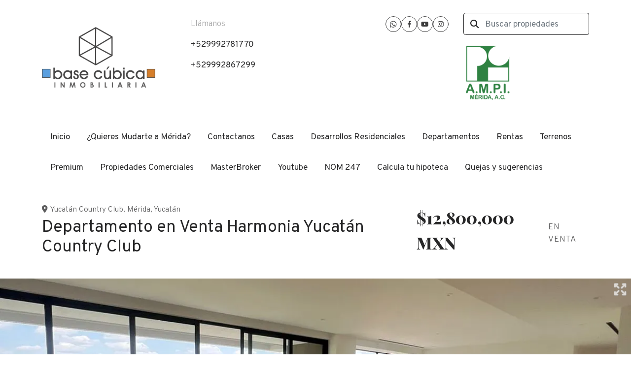

--- FILE ---
content_type: text/html; charset=utf-8
request_url: https://www.basecubica.com/property/departamento-en-venta-harmonia-yucatan-country-club-9cb23b13-4bbb-4cdf-855b-c83ec1fc04f5
body_size: 14207
content:
<!DOCTYPE html>
<html lang="es">
  <head>
  <meta http-equiv="x-ua-compatible" content="IE=edge" />
  <meta http-equiv="Content-Type" content="text/html; charset=utf-8" />
  <meta name="description" content="Departamento en venta Mérida Exclusivos departamentos a la venta, Yucatán Country Club, Harmonia Un nuevo proyecto a la altura de Yucatán Country Club. 78 departamentos que te invitan a vivir con m..."/>
  <meta name="keywords" content=""/>
  <meta name="viewport" content="width=device-width, initial-scale=1, maximum-scale=1, user-scalable=no">
  <title>Departamento en Venta Harmonia Yucatán Country Club</title>
  <meta name="title" content="Departamento en Venta Harmonia Yucatán Country Club"/>
  <meta content="https://www.basecubica.com/property/departamento-en-venta-harmonia-yucatan-country-club-9cb23b13-4bbb-4cdf-855b-c83ec1fc04f5" property="og:url"></meta><meta content="https://www.basecubica.com/property/departamento-en-venta-harmonia-yucatan-country-club-9cb23b13-4bbb-4cdf-855b-c83ec1fc04f5" itemprop="url"></meta><meta content="Departamento en Venta Harmonia Yucatán Country Club" property="og:title"></meta><meta content="Departamento en Venta Harmonia Yucatán Country Club" itemprop="name"></meta><meta content="Departamento en venta Mérida Exclusivos departamentos a la venta, Yucatán Country Club, Harmonia Un nuevo proyecto a la altura de Yucatán Country Club. 78 departamentos que te invitan a vivir con m..." property="og:description"></meta><meta content="Departamento en venta Mérida Exclusivos departamentos a la venta, Yucatán Country Club, Harmonia Un nuevo proyecto a la altura de Yucatán Country Club. 78 departamentos que te invitan a vivir con m..." itemprop="description"></meta><meta content="website" property="og:type"></meta><meta content="summary_large_image" name="twitter:card"></meta><meta content="@easybroker" name="twitter:site"></meta><meta content="@easybroker" name="twitter:creator"></meta><meta content="Departamento en Venta Harmonia Yucatán Country Club" name="twitter:title"></meta><meta content="Departamento en venta Mérida Exclusivos departamentos a la venta, Yucatán Country Club, Harmonia Un nuevo proyecto a la altura de Yucatán Country Club. 78 departamentos que te invitan a vivir con m..." name="twitter:description"></meta><meta content="https://assets.easybroker.com/property_images/3702159/82601376/EB-NF2159.jpeg?height=300&amp;version=1731967446&amp;width=450" itemprop="image" property="og:image"></meta><meta content="450" property="og:image:width"></meta><meta content="300" property="og:image:height"></meta><meta content="https://assets.easybroker.com/property_images/3702159/82601376/EB-NF2159.jpeg?height=300&amp;version=1731967446&amp;width=450" name="twitter:image"></meta>
<link rel="stylesheet" href="https://cdn.easybroker.com/assets/agent_websites-281d21d03f3be9dbdb7fba5c365bb4662225be459cd7bffae0d9f5f264e3ca0b.css" />
<script src="https://cdn.easybroker.com/assets/legacy/agent_websites-de0c2235e2e558ed95d49c503cb6f3f74808cc08ca365b0f9868d098e18d0d03.js"></script>


  <script async src="https://www.googletagmanager.com/gtag/js?id=UA-134165529-1"></script>
  <script>
    window.dataLayer = window.dataLayer || [];
    function gtag(){dataLayer.push(arguments);}
    gtag('js', new Date());
    gtag('config', "UA-134165529-1");
  </script>

  <!-- Facebook Pixel Code -->
  <script>
    !function(f,b,e,v,n,t,s) {
      if(f.fbq)return;n=f.fbq=function(){n.callMethod?
          n.callMethod.apply(n,arguments):n.queue.push(arguments)};
      if(!f._fbq)f._fbq=n;n.push=n;n.loaded=!0;n.version='2.0';
      n.queue=[];t=b.createElement(e);t.async=!0;
      t.src=v;s=b.getElementsByTagName(e)[0];
      s.parentNode.insertBefore(t,s)}(window, document,'script',
        'https://connect.facebook.net/en_US/fbevents.js');
        fbq('init', '277133373316170');
        fbq('track', 'PageView');
  </script>
  <noscript>
    <img height="1"
         width="1"
         style="display:none"
         src="https://www.facebook.com/tr?id=277133373316170&ev=PageView&noscript=1"/>
  </noscript>
  <!-- End Facebook Pixel Code -->

  <script>
    (g=>{var h,a,k,p="The Google Maps JavaScript API",c="google",l="importLibrary",q="__ib__",m=document,b=window;b=b[c]||(b[c]={});var d=b.maps||(b.maps={}),r=new Set,e=new URLSearchParams,u=()=>h||(h=new Promise(async(f,n)=>{await (a=m.createElement("script"));e.set("libraries",[...r]+"");for(k in g)e.set(k.replace(/[A-Z]/g,t=>"_"+t[0].toLowerCase()),g[k]);e.set("callback",c+".maps."+q);a.src=`https://maps.${c}apis.com/maps/api/js?`+e;d[q]=f;a.onerror=()=>h=n(Error(p+" could not load."));a.nonce=m.querySelector("script[nonce]")?.nonce||"";m.head.append(a)}));d[l]?console.warn(p+" only loads once. Ignoring:",g):d[l]=(f,...n)=>r.add(f)&&u().then(()=>d[l](f,...n))})
    ({
      key: "",
      v: "weekly",
      language: "es"
    });
  </script>

  <link rel="stylesheet" href="https://stackpath.bootstrapcdn.com/bootstrap/4.2.1/css/bootstrap.min.css" integrity="sha384-GJzZqFGwb1QTTN6wy59ffF1BuGJpLSa9DkKMp0DgiMDm4iYMj70gZWKYbI706tWS" crossorigin="anonymous">
  <link rel="stylesheet" href="https://cdn.easybroker.com/themes/shared/css/map.css?version=1763493818" />
  <link rel="stylesheet" href="https://cdn.easybroker.com/themes/shared/css/filters.css?version=1763493818" />
  <link rel="stylesheet" href="https://cdn.easybroker.com/themes/praga/stylesheets/style.css?version=1763493818" />
  <link rel="stylesheet" href="https://cdn.easybroker.com/themes/praga/stylesheets/styles-palette-1.css?version=1763493818" />
  <link rel="stylesheet" href="https://cdn.easybroker.com/themes/praga/stylesheets/responsive.css?version=1763493818" />
  <link rel="stylesheet" href="https://cdn.easybroker.com/themes/praga/stylesheets/custom-select.css?version=1763493818" />
  <link rel="stylesheet" href="https://cdn.easybroker.com/themes/shared/fontawesome/css/all.min.css?version=1763493818" />
  <link rel="stylesheet" href="https://cdn.easybroker.com/themes/shared/fontawesome/css/brands.min.css?version=1763493818" />
    <!-- Google Tag Manager -->
<script>(function(w,d,s,l,i){w[l]=w[l]||[];w[l].push({'gtm.start':
new Date().getTime(),event:'gtm.js'});var f=d.getElementsByTagName(s)[0],
j=d.createElement(s),dl=l!='dataLayer'?'&l='+l:'';j.async=true;j.src=
'https://www.googletagmanager.com/gtm.js?id='+i+dl;f.parentNode.insertBefore(j,f);
})(window,document,'script','dataLayer','GTM-WLVC3Z8');</script>
<!-- End Google Tag Manager -->
<link rel="shortcut icon" href="/favicon.ico" type="image/x-icon">
<link rel="icon" href="https://s3.amazonaws.com/assets.moveglobally.com/organization_files/18130/favicon.ico">






  <script src="https://cdn.easybroker.com/themes/praga/javascripts/scripts.js?version=1763493818"></script>
  <script src="https://cdnjs.cloudflare.com/ajax/libs/popper.js/1.14.6/umd/popper.min.js" integrity="sha384-wHAiFfRlMFy6i5SRaxvfOCifBUQy1xHdJ/yoi7FRNXMRBu5WHdZYu1hA6ZOblgut" crossorigin="anonymous"></script>
  <script src="https://stackpath.bootstrapcdn.com/bootstrap/4.2.1/js/bootstrap.min.js" integrity="sha384-B0UglyR+jN6CkvvICOB2joaf5I4l3gm9GU6Hc1og6Ls7i6U/mkkaduKaBhlAXv9k" crossorigin="anonymous"></script>
</head>

  <body id="property" class="big-head">
      <!-- Google Tag Manager (noscript) -->
<noscript><iframe src="https://www.googletagmanager.com/ns.html?id=GTM-WLVC3Z8"
height="0" width="0" style="display:none;visibility:hidden"></iframe></noscript>
<!-- End Google Tag Manager (noscript) -->

    <div class="header">
  <div class="container">
    <div class="top-head row d-none d-lg-flex py-4">
      <div class="col-lg-3 d-flex align-items-center">
        <div class="logo">
          <div class='user-content'><p><img src="https://assets.easybroker.com/organization_files/18130/2__2_.png"></p></div>
        </div>
      </div>
      <div class="col-lg-3">
        <div class="phone pl-lg-3">
          <div class='user-content'><p class="uppercase text-l-secondary mb-2 font-weight-light">Llámanos</p><p>
</p><p class="unmargin-bottom">+529992781770</p><p class="unmargin-bottom">+529992867299</p></div>
        </div>
      </div>
      <div class="col-lg-3">
        <ul class="social-links list-inline">
  <li class="list-inline-item"><a class="whatsapp" target="_blank" href="https://wa.me/5219992781770"></a></li>
  <li class="list-inline-item"><a class="facebook" target="_blank" href="https://www.facebook.com/basecubica/"></a></li>
  
  
  <li class="list-inline-item"><a class="youtube" target="_blank" href="https://www.youtube.com/channel/UCtPBnLypSm13-HTASUpzHwg"></a></li>
  <li class="list-inline-item"><a class="instagram" target="_blank" href="https://instagram.com/grupobasecubica"></a></li>
  
  
</ul>

      </div>
      <div class="col-lg-3">
        <div class="search-input"><div id="code_search_form">
  <form class="header-search" action="/search_text" accept-charset="UTF-8" method="get">
    <button type="submit" class="btn"><i class="fa fa-search"></i></button>
    <input autocomplete="off" placeholder="Buscar propiedades" id="menu_search_code" class="form-control" type="text" name="search[text]" />
  </form>
</div>
</div>
        <div id="website_translator" data-languages="de,en,es,fr,it,pt,ru,el,zh-CN" data-site-language="es">
  <div id="translation_container" class="hidden d-none"></div>
</div>
        <div class='user-content'><p><img src="https://s3.amazonaws.com/assets.moveglobally.com/organization_files/18130/logo-250x300.png" width="100" height="120" alt="logo-250x300.png" title="logo-250x300.png" /></p></div>
      </div>
    </div>

    <nav id="main_menu" class="navbar navbar-expand-lg navbar-light p-0">
      <div class="navbar-header">
        <div class="navbar-brand d-lg-none">
          <div class='user-content'><p><img src="https://assets.easybroker.com/organization_files/18130/2__2_.png"></p></div>
        </div>
        <button class="navbar-toggler" type="button" data-toggle="collapse" data-target="#navbarSupportedContent" aria-controls="navbarSupportedContent" aria-expanded="false" aria-label="Toggle navigation">
          <i class="fa fa-bars"></i>
        </button>
      </div>
      <div class="collapse navbar-collapse" id="navbarSupportedContent">
        <ul class="navbar-nav mr-auto">
    <li class="nav-item dropdown">
      <a class="nav-link" href="/">
        Inicio
        <span class="caret hidden"></span>
</a>        <ul class="dropdown-menu" role="menu">
            <li class="">
              <a href="/somosbasecubica">¿Quiénes somos?</a>
            </li>
            <li class="">
              <a href="/asesores-basecubica">Asesores</a>
            </li>
        </ul>
    </li>
    <li class="nav-item dropdown">
      <a class="nav-link" href="/viveen-merida">
        ¿Quieres Mudarte a Mérida?
        <span class="caret hidden"></span>
</a>        <ul class="dropdown-menu" role="menu">
            <li class="">
              <a href="/vive-en-merida">¿Cuales son las mejores zonas para vivir en Mérida?</a>
            </li>
            <li class="">
              <a href="/hospitalesenmerida">¿Cuales son los mejores hospitales en Mérida?</a>
            </li>
            <li class="">
              <a href="/climaenmeridayucatan">¿Cómo es el clima en Mérida?</a>
            </li>
            <li class="">
              <a href="/viveseguroenmerida">¿Es seguro vivir en Mérida?</a>
            </li>
            <li class="">
              <a href="/costodevidaenmerida">¿Cuál es el costo de vida en Mérida?</a>
            </li>
            <li class="">
              <a href="/meridatransporte">¿Cómo es el transporte en Mérida?</a>
            </li>
        </ul>
    </li>
    <li class="nav-item ">
      <a class="nav-link" href="/nueva-página4">
        Contactanos
        <span class="caret hidden"></span>
</a>    </li>
    <li class="nav-item dropdown">
      <a class="nav-link" href="/Casas">
        Casas
        <span class="caret hidden"></span>
</a>        <ul class="dropdown-menu" role="menu">
            <li class="">
              <a href="/casa299">Casas de 2 a 2.99 MDP</a>
            </li>
            <li class="">
              <a href="/casa-3a499">casas de 3 a 4.99 MDP</a>
            </li>
            <li class="">
              <a href="/casas5">Casas mayores a 5 MDP</a>
            </li>
            <li class="">
              <a href="/centro">Centro</a>
            </li>
            <li class="">
              <a href="/beachhomes">Beach Homes</a>
            </li>
            <li class="">
              <a href="/unaplanta">Casas una planta</a>
            </li>
            <li class="">
              <a href="/townhouse">TownHouse</a>
            </li>
            <li class="">
              <a href="/Yucatancountryclub">Yucatan Country Club</a>
            </li>
            <li class="">
              <a href="/adaratemozon">Adara Temozon</a>
            </li>
            <li class="">
              <a href="/santaloreto1">Santa Loreto</a>
            </li>
        </ul>
    </li>
    <li class="nav-item dropdown">
      <a class="nav-link" href="/desarrollos-residenciales">
        Desarrollos Residenciales
        <span class="caret hidden"></span>
</a>        <ul class="dropdown-menu" role="menu">
            <li class="">
              <a href="/country">Yucatan Country Club</a>
            </li>
            <li class="">
              <a href="/ADARA">Adara</a>
            </li>
            <li class="">
              <a href="/santaloreto">Santa Loreto</a>
            </li>
            <li class="">
              <a href="/Nukuul-Terena">Nukuul (Terena)</a>
            </li>
            <li class="">
              <a href="/Murum-corteza">Murum Corteza</a>
            </li>
            <li class="">
              <a href="/Maimara">Maimara</a>
            </li>
            <li class="">
              <a href="/departamentos-temozon-norte-merida">Departamentos en Temozón Norte</a>
            </li>
        </ul>
    </li>
    <li class="nav-item ">
      <a class="nav-link" href="/Departamentos">
        Departamentos
        <span class="caret hidden"></span>
</a>    </li>
    <li class="nav-item ">
      <a class="nav-link" href="/renta">
        Rentas
        <span class="caret hidden"></span>
</a>    </li>
    <li class="nav-item ">
      <a class="nav-link" href="/terrenos">
        Terrenos
        <span class="caret hidden"></span>
</a>    </li>
    <li class="nav-item ">
      <a class="nav-link" href="/premium">
        Premium
        <span class="caret hidden"></span>
</a>    </li>
    <li class="nav-item ">
      <a class="nav-link" href="/comerciales">
        Propiedades Comerciales
        <span class="caret hidden"></span>
</a>    </li>
    <li class="nav-item ">
      <a class="nav-link" href="/MasterBroker">
        MasterBroker
        <span class="caret hidden"></span>
</a>    </li>
    <li class="nav-item ">
      <a class="nav-link" href="http://youtube.com/basecubica">
        Youtube
        <span class="caret hidden"></span>
</a>    </li>
    <li class="nav-item dropdown">
      <a class="nav-link" href="/nueva-página6">
        NOM 247
        <span class="caret hidden"></span>
</a>        <ul class="dropdown-menu" role="menu">
            <li class="">
              <a href="/carta-de-derechos">Carta Derechos Consumidor NOM-247</a>
            </li>
            <li class="">
              <a href="/aviso-privacidad">Aviso de privacidad</a>
            </li>
        </ul>
    </li>
    <li class="nav-item ">
      <a class="nav-link" href="https://socasesores.com/precalificacion/SGH43/Base-Cubica">
        Calcula tu hipoteca
        <span class="caret hidden"></span>
</a>    </li>
    <li class="nav-item ">
      <a class="nav-link" href="/nueva-página3">
        Quejas y sugerencias
        <span class="caret hidden"></span>
</a>    </li>
</ul>
<form class="d-lg-none code-search-form form-inline" action="/search_text" accept-charset="UTF-8" method="get">
  <div class="input-group">
    <input size="15" autocomplete="off" placeholder="Buscar propiedades" id="menu_search_code" class="form-control" type="text" name="search[text]" />
    <span class="input-group-btn">
      <input type="submit" name="commit" value="Ir" class="btn btn-primary" />
    </span>
  </div>
</form>
      </div>
    </nav>

    <div class="phone-mobile d-lg-none">
      <div class='user-content'><p class="uppercase text-l-secondary mb-2 font-weight-light">Llámanos</p><p>
</p><p class="unmargin-bottom">+529992781770</p><p class="unmargin-bottom">+529992867299</p></div>
      <ul class="social-links list-inline">
  <li class="list-inline-item"><a class="whatsapp" target="_blank" href="https://wa.me/5219992781770"></a></li>
  <li class="list-inline-item"><a class="facebook" target="_blank" href="https://www.facebook.com/basecubica/"></a></li>
  
  
  <li class="list-inline-item"><a class="youtube" target="_blank" href="https://www.youtube.com/channel/UCtPBnLypSm13-HTASUpzHwg"></a></li>
  <li class="list-inline-item"><a class="instagram" target="_blank" href="https://instagram.com/grupobasecubica"></a></li>
  
  
</ul>

    </div>

  </div>
</div>

    <div class="section-head bg-primary">
  <div class="container">
    <div class="name row">
      <div class="col-lg-8 d-flex flex-column">
        <h1 class="title">
    
    Departamento en Venta Harmonia Yucatán Country Club
</h1>

<h2 class="location">
    <a href="/properties/mexico/yucatan/merida?ln=86011">Yucatán Country Club</a>, <a href="/properties/mexico/yucatan/merida">Mérida</a>, <a href="/properties/mexico/yucatan">Yucatán</a></h2>

      </div>
      <div class="col-lg-4">
        <div id="prices">
  

    <ul>
          <li class="price-type">
              <span class="listing-type-price">
                $12,800,000 MXN
              </span>
            <small class="listing-type">En Venta</small>
          </li>
    </ul>
</div>

      </div>
    </div>
  </div>
</div>
<div class="bg-dark">
  
  <div id="gallery">
      <div class="royal-image-slideshow royalSlider rsUni">
      <img class="rsImg" alt="1 de 29" data-rsbigimg="https://assets.easybroker.com/property_images/3702159/82601376/EB-NF2159.jpeg?version=1731967446" data-rsTmb="https://assets.easybroker.com/property_images/3702159/82601376/EB-NF2159.jpeg?height=300&amp;version=1731967446&amp;width=450" data-load-rasterized-image="true" src="https://assets.easybroker.com/property_images/3702159/82601376/EB-NF2159.jpeg?version=1731967446" />
      <img class="rsImg" alt="2 de 29" data-rsbigimg="https://assets.easybroker.com/property_images/3702159/82601379/EB-NF2159.jpeg?version=1731967446" data-rsTmb="https://assets.easybroker.com/property_images/3702159/82601379/EB-NF2159.jpeg?height=300&amp;version=1731967446&amp;width=450" data-load-rasterized-image="true" src="https://assets.easybroker.com/property_images/3702159/82601379/EB-NF2159.jpeg?version=1731967446" />
      <img class="rsImg" alt="3 de 29" data-rsbigimg="https://assets.easybroker.com/property_images/3702159/82601364/EB-NF2159.jpeg?version=1731967446" data-rsTmb="https://assets.easybroker.com/property_images/3702159/82601364/EB-NF2159.jpeg?height=300&amp;version=1731967446&amp;width=450" data-load-rasterized-image="true" src="https://assets.easybroker.com/property_images/3702159/82601364/EB-NF2159.jpeg?version=1731967446" />
      <img class="rsImg" alt="4 de 29" data-rsbigimg="https://assets.easybroker.com/property_images/3702159/82601369/EB-NF2159.jpeg?version=1731967446" data-rsTmb="https://assets.easybroker.com/property_images/3702159/82601369/EB-NF2159.jpeg?height=300&amp;version=1731967446&amp;width=450" data-load-rasterized-image="true" src="https://assets.easybroker.com/property_images/3702159/82601369/EB-NF2159.jpeg?version=1731967446" />
      <img class="rsImg" alt="5 de 29" data-rsbigimg="https://assets.easybroker.com/property_images/3702159/60892836/EB-NF2159.jpg?version=1731967446" data-rsTmb="https://assets.easybroker.com/property_images/3702159/60892836/EB-NF2159.jpg?height=300&amp;version=1731967446&amp;width=450" data-load-rasterized-image="true" src="https://assets.easybroker.com/property_images/3702159/60892836/EB-NF2159.jpg?version=1731967446" />
      <img class="rsImg" alt="6 de 29" data-rsbigimg="https://assets.easybroker.com/property_images/3702159/82601377/EB-NF2159.jpeg?version=1731967446" data-rsTmb="https://assets.easybroker.com/property_images/3702159/82601377/EB-NF2159.jpeg?height=300&amp;version=1731967446&amp;width=450" data-load-rasterized-image="true" src="https://assets.easybroker.com/property_images/3702159/82601377/EB-NF2159.jpeg?version=1731967446" />
      <img class="rsImg" alt="7 de 29" data-rsbigimg="https://assets.easybroker.com/property_images/3702159/82601373/EB-NF2159.jpeg?version=1731967446" data-rsTmb="https://assets.easybroker.com/property_images/3702159/82601373/EB-NF2159.jpeg?height=300&amp;version=1731967446&amp;width=450" data-load-rasterized-image="true" src="https://assets.easybroker.com/property_images/3702159/82601373/EB-NF2159.jpeg?version=1731967446" />
      <img class="rsImg" alt="8 de 29" data-rsbigimg="https://assets.easybroker.com/property_images/3702159/82601366/EB-NF2159.jpeg?version=1731967446" data-rsTmb="https://assets.easybroker.com/property_images/3702159/82601366/EB-NF2159.jpeg?height=300&amp;version=1731967446&amp;width=450" data-load-rasterized-image="true" src="https://assets.easybroker.com/property_images/3702159/82601366/EB-NF2159.jpeg?version=1731967446" />
      <img class="rsImg" alt="9 de 29" data-rsbigimg="https://assets.easybroker.com/property_images/3702159/82601374/EB-NF2159.jpeg?version=1731967446" data-rsTmb="https://assets.easybroker.com/property_images/3702159/82601374/EB-NF2159.jpeg?height=300&amp;version=1731967446&amp;width=450" data-load-rasterized-image="true" src="https://assets.easybroker.com/property_images/3702159/82601374/EB-NF2159.jpeg?version=1731967446" />
      <img class="rsImg" alt="10 de 29" data-rsbigimg="https://assets.easybroker.com/property_images/3702159/82601371/EB-NF2159.jpeg?version=1731967446" data-rsTmb="https://assets.easybroker.com/property_images/3702159/82601371/EB-NF2159.jpeg?height=300&amp;version=1731967446&amp;width=450" data-load-rasterized-image="true" src="https://assets.easybroker.com/property_images/3702159/82601371/EB-NF2159.jpeg?version=1731967446" />
      <img class="rsImg" alt="11 de 29" data-rsbigimg="https://assets.easybroker.com/property_images/3702159/82601375/EB-NF2159.jpeg?version=1731967446" data-rsTmb="https://assets.easybroker.com/property_images/3702159/82601375/EB-NF2159.jpeg?height=300&amp;version=1731967446&amp;width=450" data-load-rasterized-image="true" src="https://assets.easybroker.com/property_images/3702159/82601375/EB-NF2159.jpeg?version=1731967446" />
      <img class="rsImg" alt="12 de 29" data-rsbigimg="https://assets.easybroker.com/property_images/3702159/82601367/EB-NF2159.jpeg?version=1731967446" data-rsTmb="https://assets.easybroker.com/property_images/3702159/82601367/EB-NF2159.jpeg?height=300&amp;version=1731967446&amp;width=450" data-load-rasterized-image="true" src="https://assets.easybroker.com/property_images/3702159/82601367/EB-NF2159.jpeg?version=1731967446" />
      <img class="rsImg" alt="13 de 29" data-rsbigimg="https://assets.easybroker.com/property_images/3702159/82601372/EB-NF2159.jpeg?version=1731967446" data-rsTmb="https://assets.easybroker.com/property_images/3702159/82601372/EB-NF2159.jpeg?height=300&amp;version=1731967446&amp;width=450" data-load-rasterized-image="true" src="https://assets.easybroker.com/property_images/3702159/82601372/EB-NF2159.jpeg?version=1731967446" />
      <img class="rsImg" alt="14 de 29" data-rsbigimg="https://assets.easybroker.com/property_images/3702159/82601552/EB-NF2159.jpeg?version=1731967446" data-rsTmb="https://assets.easybroker.com/property_images/3702159/82601552/EB-NF2159.jpeg?height=300&amp;version=1731967446&amp;width=450" data-load-rasterized-image="true" src="https://assets.easybroker.com/property_images/3702159/82601552/EB-NF2159.jpeg?version=1731967446" />
      <img class="rsImg" alt="15 de 29" data-rsbigimg="https://assets.easybroker.com/property_images/3702159/82601365/EB-NF2159.jpeg?version=1731967446" data-rsTmb="https://assets.easybroker.com/property_images/3702159/82601365/EB-NF2159.jpeg?height=300&amp;version=1731967446&amp;width=450" data-load-rasterized-image="true" src="https://assets.easybroker.com/property_images/3702159/82601365/EB-NF2159.jpeg?version=1731967446" />
      <img class="rsImg" alt="16 de 29" data-rsbigimg="https://assets.easybroker.com/property_images/3702159/60892834/EB-NF2159.jpg?version=1731967446" data-rsTmb="https://assets.easybroker.com/property_images/3702159/60892834/EB-NF2159.jpg?height=300&amp;version=1731967446&amp;width=450" data-load-rasterized-image="true" src="https://assets.easybroker.com/property_images/3702159/60892834/EB-NF2159.jpg?version=1731967446" />
      <img class="rsImg" alt="17 de 29" data-rsbigimg="https://assets.easybroker.com/property_images/3702159/60892835/EB-NF2159.jpg?version=1731967446" data-rsTmb="https://assets.easybroker.com/property_images/3702159/60892835/EB-NF2159.jpg?height=300&amp;version=1731967446&amp;width=450" data-load-rasterized-image="true" src="https://assets.easybroker.com/property_images/3702159/60892835/EB-NF2159.jpg?version=1731967446" />
      <img class="rsImg" alt="18 de 29" data-rsbigimg="https://assets.easybroker.com/property_images/3702159/60892837/EB-NF2159.jpg?version=1731967446" data-rsTmb="https://assets.easybroker.com/property_images/3702159/60892837/EB-NF2159.jpg?height=300&amp;version=1731967446&amp;width=450" data-load-rasterized-image="true" src="https://assets.easybroker.com/property_images/3702159/60892837/EB-NF2159.jpg?version=1731967446" />
      <img class="rsImg" alt="19 de 29" data-rsbigimg="https://assets.easybroker.com/property_images/3702159/82601368/EB-NF2159.jpeg?version=1731967446" data-rsTmb="https://assets.easybroker.com/property_images/3702159/82601368/EB-NF2159.jpeg?height=300&amp;version=1731967446&amp;width=450" data-load-rasterized-image="true" src="https://assets.easybroker.com/property_images/3702159/82601368/EB-NF2159.jpeg?version=1731967446" />
      <img class="rsImg" alt="20 de 29" data-rsbigimg="https://assets.easybroker.com/property_images/3702159/62480078/EB-NF2159.jpg?version=1731967446" data-rsTmb="https://assets.easybroker.com/property_images/3702159/62480078/EB-NF2159.jpg?height=300&amp;version=1731967446&amp;width=450" data-load-rasterized-image="true" src="https://assets.easybroker.com/property_images/3702159/62480078/EB-NF2159.jpg?version=1731967446" />
      <img class="rsImg" alt="21 de 29" data-rsbigimg="https://assets.easybroker.com/property_images/3702159/82601378/EB-NF2159.jpeg?version=1731967446" data-rsTmb="https://assets.easybroker.com/property_images/3702159/82601378/EB-NF2159.jpeg?height=300&amp;version=1731967446&amp;width=450" data-load-rasterized-image="true" src="https://assets.easybroker.com/property_images/3702159/82601378/EB-NF2159.jpeg?version=1731967446" />
      <img class="rsImg" alt="22 de 29" data-rsbigimg="https://assets.easybroker.com/property_images/3702159/82601370/EB-NF2159.jpeg?version=1731967446" data-rsTmb="https://assets.easybroker.com/property_images/3702159/82601370/EB-NF2159.jpeg?height=300&amp;version=1731967446&amp;width=450" data-load-rasterized-image="true" src="https://assets.easybroker.com/property_images/3702159/82601370/EB-NF2159.jpeg?version=1731967446" />
      <img class="rsImg" alt="23 de 29" data-rsbigimg="https://assets.easybroker.com/property_images/3702159/62480079/EB-NF2159.jpg?version=1731967446" data-rsTmb="https://assets.easybroker.com/property_images/3702159/62480079/EB-NF2159.jpg?height=300&amp;version=1731967446&amp;width=450" data-load-rasterized-image="true" src="https://assets.easybroker.com/property_images/3702159/62480079/EB-NF2159.jpg?version=1731967446" />
      <img class="rsImg" alt="24 de 29" data-rsbigimg="https://assets.easybroker.com/property_images/3702159/62480080/EB-NF2159.jpg?version=1731967446" data-rsTmb="https://assets.easybroker.com/property_images/3702159/62480080/EB-NF2159.jpg?height=300&amp;version=1731967446&amp;width=450" data-load-rasterized-image="true" src="https://assets.easybroker.com/property_images/3702159/62480080/EB-NF2159.jpg?version=1731967446" />
      <img class="rsImg" alt="25 de 29" data-rsbigimg="https://assets.easybroker.com/property_images/3702159/62480094/EB-NF2159.jpg?version=1731967446" data-rsTmb="https://assets.easybroker.com/property_images/3702159/62480094/EB-NF2159.jpg?height=300&amp;version=1731967446&amp;width=450" data-load-rasterized-image="true" src="https://assets.easybroker.com/property_images/3702159/62480094/EB-NF2159.jpg?version=1731967446" />
      <img class="rsImg" alt="26 de 29" data-rsbigimg="https://assets.easybroker.com/property_images/3702159/62480090/EB-NF2159.jpg?version=1731967446" data-rsTmb="https://assets.easybroker.com/property_images/3702159/62480090/EB-NF2159.jpg?height=300&amp;version=1731967446&amp;width=450" data-load-rasterized-image="true" src="https://assets.easybroker.com/property_images/3702159/62480090/EB-NF2159.jpg?version=1731967446" />
      <img class="rsImg" alt="27 de 29" data-rsbigimg="https://assets.easybroker.com/property_images/3702159/62480095/EB-NF2159.jpg?version=1731967446" data-rsTmb="https://assets.easybroker.com/property_images/3702159/62480095/EB-NF2159.jpg?height=300&amp;version=1731967446&amp;width=450" data-load-rasterized-image="true" src="https://assets.easybroker.com/property_images/3702159/62480095/EB-NF2159.jpg?version=1731967446" />
      <img class="rsImg" alt="28 de 29" data-rsbigimg="https://assets.easybroker.com/property_images/3702159/62480096/EB-NF2159.jpg?version=1731967446" data-rsTmb="https://assets.easybroker.com/property_images/3702159/62480096/EB-NF2159.jpg?height=300&amp;version=1731967446&amp;width=450" data-load-rasterized-image="true" src="https://assets.easybroker.com/property_images/3702159/62480096/EB-NF2159.jpg?version=1731967446" />
      <img class="rsImg" alt="29 de 29" data-rsbigimg="https://assets.easybroker.com/property_images/3702159/60499038/EB-NF2159.jpg?version=1731967446" data-rsTmb="https://assets.easybroker.com/property_images/3702159/60499038/EB-NF2159.jpg?height=300&amp;version=1731967446&amp;width=450" data-load-rasterized-image="true" src="https://assets.easybroker.com/property_images/3702159/60499038/EB-NF2159.jpg?version=1731967446" />
  </div>

  </div>

</div>
<div class="bg-dark text-light mb-3">
  <div class="container">
    <div class="row">
      <div class="col-lg-8">
        
  <div id="main_features">
    <ul>
          <li class="d-none d-lg-block">
            <span>$12,800,000 MXN</span>
            <small>
              En Venta
            </small>
          </li>
        <li>
          <span>3</span>
          <small>
            Recámaras
          </small>
        </li>
        <li>
          <span>4</span>
          <small>
            Baños
          </small>
        </li>
        <li>
          <span>1</span>
          <small>
            Medios baños
          </small>
        </li>
        <li>
          <span>224.39 m²</span>
          <small>
            de construcción
          </small>
        </li>
        <li>
          <span>2</span>
          <small>
            Estacionamientos
          </small>
        </li>
    </ul>
  </div>

      </div>
    </div>
  </div>
</div>
<div class="container">
  <div class="row">
    <div class="col-lg-8 property-description">
      <a href="#" class="hide btn btn-partners btn-primary btn-default btn-block btn-lg" target="_blank"><img style="margin-right: 10px;" src="/themes/praga/images/btn-partner-img.png" />Ver Tour Virtual</a>
      <div id="summary" class="summary-section">
  <div class="summary-title">
    <h4>Detalles</h4>
  </div>
  <ul>
    <li><span>Tipo:</span> <strong>Departamento</strong></li><li><span>ID:</span> <strong>EB-NF2159</strong></li>  <li><span>Clave interna:</span> <strong>DI-FG-DV-HAR201</strong></li><li><span>Antigüedad:</span> <strong>A estrenar</strong></li><li><span>Recámaras:</span> <strong>3 recámaras</strong></li><li><span>Baños:</span> <strong>4</strong></li><li><span>Medios baños:</span> <strong>1</strong></li><li><span>Piso:</span> <strong>2</strong></li>  <li class="agent"><span>Asesor:</span> <strong>Francisco González</strong></li>
  </ul>
</div>

      
<div id="description" class="summary-section" data-visibility-scope>
  <div class="summary-title">
    <h4>Descripción</h4>
    
  </div>
  <div class="info">
    Departamento en venta Mérida <br/><br/>Exclusivos departamentos a la venta, Yucatán Country Club, Harmonia <br/><br/>Un nuevo proyecto a la altura de Yucatán Country Club.<br/><br/>78 departamentos que te invitan a vivir con matices de elegancia y sofisticación, en un entorno de seguridad, bajo un paisajismo que te robará el aliento. Enclavado en el Yucatán Country Club, Harmonia Apartments complementa esta imponente comunidad planeada y se convierte en el lugar mas exclusivo de este desarrollo ganador de múltiples premios.<br/><br/>Un conjunto residencial para un estilo de vida selecto. Compuesto por cinco torres de ocho pisos, el departamento se encuentra en el 2 piso, es un departamento de 224.67 m2, cuenta con tres recámaras y una extensa lista de amenidades, para que disfrutes de la vida que siempre soñaste.<br/><br/>Características:<br/>- Recámara principal con baño completo y clóset vestidor<br/>- Recámara 2 y 3 con clóset vestidor y baño completo<br/>- Family Room<br/>- Medio baño<br/>- Estancia<br/>- Comedor<br/>- Cocina<br/>- Cuarto de lavado<br/>- Cuarto de servicio con baño completo<br/>- Terraza <br/><br/>Dimensiones / Dimensions<br/>Área Interior / Interior area: 202.57 m2<br/>Área Terraza / Terrace area: 17.38 m2<br/>Área Bodega / Storage: 4.44 m2<br/>TOTAL: 224.39 m<br/><br/>Casa Club con:<br/>Gimnasio equipado<br/>Baños / vestidores con vapor y sauna<br/>Salón de eventos<br/>Cancha de pádel<br/>Business center<br/>Ludoteca<br/>Salón de juegos<br/>Amenidades:<br/><br/>Pórtico de acceso controlado 24/7<br/>Estacionamiento y circuito vehicular en semisótano<br/>Gran jardín central con lago<br/>Área de juegos infantiles<br/>Andadores<br/>Zona de asadores<br/><br/><br/>_________________________________________________________________________<br/>*Disponibilidad y precio sujetos a cambio sin previo aviso. Actualización mensual favor de comprobar con su asesor.<br/>**Las ilustraciones deberán ser considerados como una guía o representación gráfica cercana al producto final, el cual podría tener ajustes o modificaciones. Los muebles, elementos decorativos, luminarias y demás accesorios y/o equipamiento no están incluidos en el precio de venta y entrega de la propiedad a menos que se estipule por escrito lo contrario. Consulte con su asesor cual es el equipamiento y/o accesorios a entregar.<br/>***El precio de la publicación no incluye gastos notariales, impuestos, gastos de solicitud de créditos, avalúos, cuotas de mantenimiento ni algún otro gasto de administración que se genere para llevar a cabo la operación de compraventa.<br/>** El precio total se determinará en función de los montos variables de conceptos de crédito y notariales que deben ser consultados con los promotores de conformidad con lo establecido en la NOM-247-SE-2021.
  </div>
</div>

      

        <div class="amenities summary-section">
    <div class="summary-title">
      <h4>Amenidades</h4>
    </div>
    <div class="info row">
        <div class="col-md-6">
          <ul>
              <li>Balcón</li>
              <li>Estacionamiento techado</li>
              <li>Facilidad para estacionarse</li>
              <li>Garaje</li>
              <li>Jardín</li>
              <li>Patio</li>
              <li>Riego por aspersión</li>
              <li>Terraza</li>
              <li>Accesibilidad para adultos mayores</li>
              <li>Accesibilidad para personas con discapacidad</li>
              <li>Aire acondicionado</li>
              <li>Bodega</li>
              <li>Cocina equipada</li>
              <li>Cuarto de servicio</li>
          </ul>
        </div>
        <div class="col-md-6">
          <ul>
              <li>Elevador</li>
              <li>Estudio</li>
              <li>Fraccionamiento privado</li>
              <li>Hidroneumático</li>
              <li>Mascotas permitidas</li>
              <li>Portero</li>
              <li>Seguridad 24 horas</li>
              <li>Una sola planta</li>
              <li>Alberca</li>
              <li>Área de juegos infantiles</li>
              <li>Cancha de tenis</li>
              <li>Gimnasio</li>
              <li>Jacuzzi</li>
              <li>Salón de usos múltiples</li>
          </ul>
        </div>
    </div>
  </div>

      
      <div id="video" class="summary-section">
</div>

      <div id="virtual_tour">
</div>

    </div>
    <div class="col-lg-4 contact-form d-none d-lg-block">
      <div class="form-wrapper card">
        <div id="contact_form_wrapper" class="card-body">
          <div class="info-box text-center">
            <div class="agent text-center">
    <span class="agent-image"><img class="avatar rounded" alt="Francisco González" title="Francisco González" src="https://assets.easybroker.com/profile_images/586158/WhatsApp_Image_2020-02-12_at_10.59.44_AM__scaled_.jpeg?height=200&amp;version=1768954845&amp;width=200" /></span>
  <div class="agent-info">
      <h4 class="mb-0"><strong>Francisco González</strong></h4>
      <ul class="list-unstyled list-inline">
        <li><a class="phone" href="tel:9992781770">9992781770</a></li>
        <li class="cell"><a href="tel:+529991633140">+529991633140</a></li>
      </ul>
  </div>
</div>

          </div>
          <div id="confirmation_container" class="hidden"></div>
<div id="contact_form" class="form">
  <a id="contact_form_anchor" name="contact_form"></a>
  
  <form action="/create_property_request" accept-charset="UTF-8" data-remote="true" method="post"><input type="hidden" name="authenticity_token" value="Qh0GxUw62BCYPRr4a_-Xg3b3k3veFroR2ThNc3XhwhHASuEUzd2heoIjO91Re0E-0btJF1hQEjEpy-XSemoAcg" autocomplete="off" />
    <input type="hidden" name="lang" id="lang" value="es" autocomplete="off" />
    <input value="" autocomplete="off" type="hidden" name="contact_request[form_code]" id="contact_request_form_code" />
    <input autocomplete="off" type="hidden" value="18130" name="contact_request[organization_id]" id="contact_request_organization_id" />
    <input value="www.basecubica.com" autocomplete="off" type="hidden" name="contact_request[source]" id="contact_request_source" />
    <input autocomplete="off" type="hidden" value="EB-NF2159" name="contact_request[property_id]" id="contact_request_property_id" />
    <div class="form-group">
      <input class="form-control" placeholder="Tu nombre" type="text" name="contact_request[name]" id="contact_request_name" />
    </div>
    <div class="hide">
      <input type="text" name="contact_request[company_name]" id="contact_request_company_name" class="form_control" placeholder="Company Name" autocomplete="off" tabindex="-1" />
    </div>
    <div class="form-group">
      <input class="form-control" placeholder="Email" type="text" name="contact_request[email]" id="contact_request_email" />
    </div>
    <div class="form-group">
      <input class="form-control" placeholder="Número de teléfono" type="text" name="contact_request[phone]" id="contact_request_phone" />
    </div>
    <div class="form-group">
      <textarea rows="4" class="form-control" name="contact_request[message]" id="contact_request_message">
Me interesa mucho esta propiedad y quiero recibir más información.
¡Gracias!</textarea>    </div>
    <div class="form-group">
      <input type="submit" name="commit" value="Enviar" id="submit_button" data-submit-with-text="Enviando..." class="btn submit btn-primary btn-lg btn-block" autocomplete="off" />
    </div>
</form>
    <div class="form-group mb-0">
      <a class="btn btn-primary btn-lg btn-block btn-outline" target="_blank" data-whatsapp-button="true" href="https://api.whatsapp.com/send?phone=%2B529991633140&amp;text=Me+interesa+mucho+esta+propiedad+y+quiero+recibir+m%C3%A1s+informaci%C3%B3n.+%C2%A1Gracias%21+https%3A%2F%2Fwww.basecubica.com%2Fproperty%2Fdepartamento-en-venta-harmonia-yucatan-country-club-9cb23b13-4bbb-4cdf-855b-c83ec1fc04f5">
      <i class="fak fa-whatsapp text-lg mr-1" aria-hidden="true"></i>
      Enviar WhatsApp
</a>    </div>
</div>  <img style="display: none;" alt="EB-NF2159" src="https://www.easybroker.com/track/3702159.gif?source=www.basecubica.com" />

        </div>
      </div>
      <a target="_blank" class="print-property" href="/print-property?slug=departamento-en-venta-harmonia-yucatan-country-club-9cb23b13-4bbb-4cdf-855b-c83ec1fc04f5"><i class="far fa-print mr-1"></i><span class="print-link-text">Imprimir propiedad</span></a>
      <div class='user-content'><p><br></p></div>
    </div>
  </div>
</div>
<div class="container">
    <div class="map-container">
    <div class="container">
      <div class="location">
        <p>Ubicación</p>
        <h4>Yucatán Country Club, Mérida, Yucatán</h4>
      </div>
    </div>
    <div data-lazy-iframe-url="https://www.google.com/maps/embed/v1/place?key=AIzaSyBDhRiVXTnSWRjUhgGZTbj09HpmXUxTeBs&amp;q=21.1205215,-89.6001108" data-trigger="observer"></div>
  </div>

  <button id="contact-button" type="button" class="btn btn-primary btn-lg btn-contact d-lg-none d-sm-block d-block" data-toggle="modal" data-target="#contactModal">
    <div class='user-content'>Contáctanos</div>
  </button>
</div>
<div class="bg-primary similar-properties">
    <h4 class="text-center content-title d-none d-lg-block mb-4">Propiedades destacadas</h4>

<div class="featured-properties content d-none d-lg-block pb-4">
  <div class="container">
    <!-- FEATURED BOOTSTRAP CAROUSEL -->
      <div id="featured_properties" class="carousel slide" data-ride="carousel">

        <div class="carousel-inner">
              <div class="carousel-item active">
                <div class="row">
                    <div class="col-md-6 col-lg-4">
  <div class="thumbnail">
    <div class="title-image">
      <span class="listing-type">En Venta</span>
      <a href="https://www.basecubica.com/property/casa-de-lujo-en-privada-blanca-residencial-kikteil-merida"><img src="https://assets.easybroker.com/property_images/5739212/100425704/EB-VA9212.JPG?height=300&amp;version=1768420396&amp;width=450" /></a>
        <h5 class="mb-0">
          <span class="listing-type-price">$12,400,000 MXN</span>
        </h5>
    </div>
    <div class="caption">
      Casa en Kikteil, Mérida
      <div class="row main-features">
        <div class="col-auto pr-1 ">
          <i class="fa fa-bed"></i>
          4 recámaras
        </div>
        <div class="col-auto pr-1 ">
          <i class="fa fa-bath"></i>
          4 baños
        </div>
        <div class="col-auto pr-1 ">
          <i class="fa fa-arrows"></i>
          518.83 m²
        </div>
      </div>
    </div>
  </div>
</div>

                    <div class="col-md-6 col-lg-4">
  <div class="thumbnail">
    <div class="title-image">
      <span class="listing-type">En Venta</span>
      <a href="https://www.basecubica.com/property/casa-de-residencia-en-privada-provincia"><img src="https://assets.easybroker.com/property_images/5576848/96974520/EB-UK6848.png?height=300&amp;version=1760135162&amp;width=450" /></a>
        <h5 class="mb-0">
          <span class="listing-type-price">$11,950,000 MXN</span>
        </h5>
    </div>
    <div class="caption">
      Casa en Tamanché, Mérida
      <div class="row main-features">
        <div class="col-auto pr-1 ">
          <i class="fa fa-bed"></i>
          4 recámaras
        </div>
        <div class="col-auto pr-1 ">
          <i class="fa fa-bath"></i>
          4 baños
        </div>
        <div class="col-auto pr-1 ">
          <i class="fa fa-arrows"></i>
          499.41 m²
        </div>
      </div>
    </div>
  </div>
</div>

                    <div class="col-md-6 col-lg-4">
  <div class="thumbnail">
    <div class="title-image">
      <span class="listing-type">En Venta</span>
      <a href="https://www.basecubica.com/property/preventa-de-casa-con-3-recamaras-sala-tv-y-piscina-en-adara-temozon-norte"><img src="https://assets.easybroker.com/property_images/4377698/73054759/EB-PU7698.jpg?height=300&amp;version=1711131117&amp;width=450" /></a>
        <h5 class="mb-0">
          <span class="listing-type-price">$7,390,000 MXN</span>
        </h5>
    </div>
    <div class="caption">
      Casa en Temozón Norte, Mérida
      <div class="row main-features">
        <div class="col-auto pr-1 ">
          <i class="fa fa-bed"></i>
          4 recámaras
        </div>
        <div class="col-auto pr-1 ">
          <i class="fa fa-bath"></i>
          4 baños
        </div>
        <div class="col-auto pr-1 ">
          <i class="fa fa-arrows"></i>
          307 m²
        </div>
      </div>
    </div>
  </div>
</div>

                </div>
              </div>
              <div class="carousel-item ">
                <div class="row">
                    <div class="col-md-6 col-lg-4">
  <div class="thumbnail">
    <div class="title-image">
      <span class="listing-type">En Venta</span>
      <a href="https://www.basecubica.com/property/venta-de-casa-con-4-habitaciones-en-privada-parque-natura"><img src="https://assets.easybroker.com/property_images/5219896/89785714/EB-TA9896.jpg?height=300&amp;version=1746556124&amp;width=450" /></a>
        <h5 class="mb-0">
          <span class="listing-type-price">$6,550,000 MXN</span>
        </h5>
    </div>
    <div class="caption">
      Casa en Parque Natura, Mérida
      <div class="row main-features">
        <div class="col-auto pr-1 ">
          <i class="fa fa-bed"></i>
          4 recámaras
        </div>
        <div class="col-auto pr-1 ">
          <i class="fa fa-bath"></i>
          4 baños
        </div>
        <div class="col-auto pr-1 ">
          <i class="fa fa-arrows"></i>
          306.31 m²
        </div>
      </div>
    </div>
  </div>
</div>

                    <div class="col-md-6 col-lg-4">
  <div class="thumbnail">
    <div class="title-image">
      <span class="listing-type">En Venta</span>
      <a href="https://www.basecubica.com/property/casa-en-venta-con-4-recamaras-y-alberca-en-merida-7a55ba55-998f-47fd-8463-022a09d7dc29"><img src="https://assets.easybroker.com/property_images/5619530/97862875/EB-UO9530.JPG?height=300&amp;version=1761933812&amp;width=450" /></a>
        <h5 class="mb-0">
          <span class="listing-type-price">$6,300,000 MXN</span>
        </h5>
    </div>
    <div class="caption">
      Casa en Dzityá, Mérida
      <div class="row main-features">
        <div class="col-auto pr-1 ">
          <i class="fa fa-bed"></i>
          4 recámaras
        </div>
        <div class="col-auto pr-1 ">
          <i class="fa fa-bath"></i>
          5 baños
        </div>
        <div class="col-auto pr-1 ">
          <i class="fa fa-arrows"></i>
          360 m²
        </div>
      </div>
    </div>
  </div>
</div>

                    <div class="col-md-6 col-lg-4">
  <div class="thumbnail">
    <div class="title-image">
      <span class="listing-type">En Venta</span>
      <a href="https://www.basecubica.com/property/villa-pueblo-telchac-puerto"><img src="https://assets.easybroker.com/property_images/3245086/92719934/EB-LL5086.jpg?height=300&amp;version=1751991346&amp;width=450" /></a>
        <h5 class="mb-0">
          <span class="listing-type-price">$14,000,000 MXN</span>
        </h5>
    </div>
    <div class="caption">
      Casa en Pueblo Telchac Puerto, Telchac Puerto
      <div class="row main-features">
        <div class="col-auto pr-1 ">
          <i class="fa fa-bed"></i>
          3 recámaras
        </div>
        <div class="col-auto pr-1 ">
          <i class="fa fa-bath"></i>
          3 baños
        </div>
        <div class="col-auto pr-1 ">
          <i class="fa fa-arrows"></i>
          241.43 m²
        </div>
      </div>
    </div>
  </div>
</div>

                </div>
              </div>
              <div class="carousel-item ">
                <div class="row">
                    <div class="col-md-6 col-lg-4">
  <div class="thumbnail">
    <div class="title-image">
      <span class="listing-type">En Venta</span>
      <a href="https://www.basecubica.com/property/venta-de-casa-equipada-4-recamaras-paneles-solares-en-residencial-arborea"><img src="https://assets.easybroker.com/property_images/5095568/91086192/EB-SO5568.jpg?height=300&amp;version=1748967445&amp;width=450" /></a>
        <h5 class="mb-0">
          <span class="listing-type-price">$6,500,000 MXN</span>
        </h5>
    </div>
    <div class="caption">
      Casa en Conkal, Conkal
      <div class="row main-features">
        <div class="col-auto pr-1 ">
          <i class="fa fa-bed"></i>
          3 recámaras
        </div>
        <div class="col-auto pr-1 ">
          <i class="fa fa-bath"></i>
          4 baños
        </div>
        <div class="col-auto pr-1 ">
          <i class="fa fa-arrows"></i>
          285 m²
        </div>
      </div>
    </div>
  </div>
</div>

                    <div class="col-md-6 col-lg-4">
  <div class="thumbnail">
    <div class="title-image">
      <span class="listing-type">En Venta</span>
      <a href="https://www.basecubica.com/property/casa-en-venta-en-la-mejor-ubicacion-del-norte-de-merida"><img src="https://assets.easybroker.com/property_images/3658226/59696109/EB-NA8226.jpg?height=300&amp;version=1684111496&amp;width=450" /></a>
        <h5 class="mb-0">
          <span class="listing-type-price">$9,600,000 MXN</span>
        </h5>
    </div>
    <div class="caption">
      Casa en Monterreal, Mérida
      <div class="row main-features">
        <div class="col-auto pr-1 ">
          <i class="fa fa-bed"></i>
          3 recámaras
        </div>
        <div class="col-auto pr-1 ">
          <i class="fa fa-bath"></i>
          4 baños
        </div>
        <div class="col-auto pr-1 ">
          <i class="fa fa-arrows"></i>
          502 m²
        </div>
      </div>
    </div>
  </div>
</div>

                    <div class="col-md-6 col-lg-4">
  <div class="thumbnail">
    <div class="title-image">
      <span class="listing-type">En Venta</span>
      <a href="https://www.basecubica.com/property/casa-en-venta-en-el-centro-de-merida-totalmente-equipada-con-alberca"><img src="https://assets.easybroker.com/property_images/5548221/96410720/EB-UH8221.jpeg?height=300&amp;version=1759190520&amp;width=450" /></a>
        <h5 class="mb-0">
          <span class="listing-type-price">$7,200,000 MXN</span>
        </h5>
    </div>
    <div class="caption">
      Casa en Mérida Centro, Mérida
      <div class="row main-features">
        <div class="col-auto pr-1 ">
          <i class="fa fa-bed"></i>
          2 recámaras
        </div>
        <div class="col-auto pr-1 ">
          <i class="fa fa-bath"></i>
          2 baños
        </div>
        <div class="col-auto pr-1 ">
          <i class="fa fa-arrows"></i>
          184.38 m²
        </div>
      </div>
    </div>
  </div>
</div>

                </div>
              </div>
              <div class="carousel-item ">
                <div class="row">
                    <div class="col-md-6 col-lg-4">
  <div class="thumbnail">
    <div class="title-image">
      <span class="listing-type">En Venta</span>
      <a href="https://www.basecubica.com/property/preventa-de-casa-con-3-recamaras-amplio-jardin-en-kinish"><img src="https://assets.easybroker.com/property_images/5177820/88984576/EB-SW7820.jpg?height=300&amp;version=1744817936&amp;width=450" /></a>
        <h5 class="mb-0">
          <span class="listing-type-price">$5,985,000 MXN</span>
        </h5>
    </div>
    <div class="caption">
      Casa en Cholul, Mérida
      <div class="row main-features">
        <div class="col-auto pr-1 ">
          <i class="fa fa-bed"></i>
          3 recámaras
        </div>
        <div class="col-auto pr-1 ">
          <i class="fa fa-bath"></i>
          3 baños
        </div>
        <div class="col-auto pr-1 ">
          <i class="fa fa-arrows"></i>
          300 m²
        </div>
      </div>
    </div>
  </div>
</div>

                    <div class="col-md-6 col-lg-4">
  <div class="thumbnail">
    <div class="title-image">
      <span class="listing-type">En Venta</span>
      <a href="https://www.basecubica.com/property/casa-en-venta-en-privada-compostela-merida-dzibilchaltun"><img src="https://assets.easybroker.com/property_images/4683637/79335877/EB-QZ3637.jpg?height=300&amp;version=1724787602&amp;width=450" /></a>
        <h5 class="mb-0">
          <span class="listing-type-price">$13,900,000 MXN</span>
        </h5>
    </div>
    <div class="caption">
      Casa en Yucatán Country Club, Mérida
      <div class="row main-features">
        <div class="col-auto pr-1 ">
          <i class="fa fa-bed"></i>
          4 recámaras
        </div>
        <div class="col-auto pr-1 ">
          <i class="fa fa-bath"></i>
          5 baños
        </div>
        <div class="col-auto pr-1 ">
          <i class="fa fa-arrows"></i>
          464.68 m²
        </div>
      </div>
    </div>
  </div>
</div>

                    <div class="col-md-6 col-lg-4">
  <div class="thumbnail">
    <div class="title-image">
      <span class="listing-type">En Venta</span>
      <a href="https://www.basecubica.com/property/venta-de-casa-en-colonia-mexico-residencial-colonia-mexico-casa"><img src="https://assets.easybroker.com/property_images/5401570/93398417/EB-TT1570.JPG?height=300&amp;version=1753300804&amp;width=450" /></a>
        <h5 class="mb-0">
          <span class="listing-type-price">$7,300,000 MXN</span>
        </h5>
    </div>
    <div class="caption">
      Casa en Residencial Colonia México, Mérida
      <div class="row main-features">
        <div class="col-auto pr-1 ">
          <i class="fa fa-bed"></i>
          3 recámaras
        </div>
        <div class="col-auto pr-1 ">
          <i class="fa fa-bath"></i>
          4 baños
        </div>
        <div class="col-auto pr-1 ">
          <i class="fa fa-arrows"></i>
          343.79 m²
        </div>
      </div>
    </div>
  </div>
</div>

                </div>
              </div>

        </div>

         <a class="carousel-control-prev" href="#featured_properties" role="button" data-slide="prev">
            <i class="fa fa-chevron-left " aria-hidden="true"></i>          </a>
          <a class="carousel-control-next" href="#featured_properties" role="button" data-slide="next">
            <i class="fa fa-chevron-right " aria-hidden="true"></i>          </a>
      </div>
    <!-- END -->
  </div>
</div>

</div>

<div class="modal" id="contactModal" tabindex="-1" role="dialog" aria-labelledby="myModalLabel">
  <div class="modal-dialog" role="document">
    <div class="modal-content">
      <div class="modal-header">
        <button type="button" class="close" data-dismiss="modal" aria-label="Close"><i class="fa fa-times"></i></button>
      </div>
      <div class="modal-body">
      </div>
    </div>
  </div>
</div>

    <div class="footer">
      <div class="pre-footer">
  <div class="container">  
    <div class="row">
      <div class="col-lg-5">
        <div class='user-content'><article></article><p><strong>Base Cúbica Inmobiliaria en Mérida Yucatán</strong></p><p><br></p><p>Especialista en la venta de casas en Mérida y diferentes zonas de Yucatán, así como la renta y venta de departamentos y terrenos. Si requieres asistencia o tienes preguntas, contactarnos. Estamos para apoyarte.</p><p><br></p><p>Nuestros servicios son: Venta de casas en Mérida y sus al rededores, así como de Departamentos, Terrenos, Propiedades Comerciales y Asesoría Hipotecaria.&nbsp;</p><p><br></p><p>Ofrecemos un servicio personalizado y de calidad para atenderte en todas tus inquietudes sobre el mundo inmobiliario.</p><p><br></p><p><strong><em>"Las mejores historias comienzan en casa."</em></strong></p><center>
<p><br></p></center></div>
      </div>
      <div class="col-lg-3">
          <h4>Menú</h4>
<ul id="nav">
    <li class="">
      <a class="button-link" href="/"><span class="l"></span><span>Inicio</span><span class="r"></span></a>
        <ul class="sub">
            <li class="">
              <a class="button-link" href="/somosbasecubica"><span class="l"></span><span>¿Quiénes somos?</span><span class="r"></span></a>
            </li>
            <li class="">
              <a class="button-link" href="/asesores-basecubica"><span class="l"></span><span>Asesores</span><span class="r"></span></a>
            </li>
        </ul>
    </li>
    <li class="">
      <a class="button-link" href="/viveen-merida"><span class="l"></span><span>¿Quieres Mudarte a Mérida?</span><span class="r"></span></a>
        <ul class="sub">
            <li class="">
              <a class="button-link" href="/vive-en-merida"><span class="l"></span><span>¿Cuales son las mejores zonas para vivir en Mérida?</span><span class="r"></span></a>
            </li>
            <li class="">
              <a class="button-link" href="/hospitalesenmerida"><span class="l"></span><span>¿Cuales son los mejores hospitales en Mérida?</span><span class="r"></span></a>
            </li>
            <li class="">
              <a class="button-link" href="/climaenmeridayucatan"><span class="l"></span><span>¿Cómo es el clima en Mérida?</span><span class="r"></span></a>
            </li>
            <li class="">
              <a class="button-link" href="/viveseguroenmerida"><span class="l"></span><span>¿Es seguro vivir en Mérida?</span><span class="r"></span></a>
            </li>
            <li class="">
              <a class="button-link" href="/costodevidaenmerida"><span class="l"></span><span>¿Cuál es el costo de vida en Mérida?</span><span class="r"></span></a>
            </li>
            <li class="">
              <a class="button-link" href="/meridatransporte"><span class="l"></span><span>¿Cómo es el transporte en Mérida?</span><span class="r"></span></a>
            </li>
        </ul>
    </li>
    <li class="">
      <a class="button-link" href="/nueva-página4"><span class="l"></span><span>Contactanos</span><span class="r"></span></a>
    </li>
    <li class="">
      <a class="button-link" href="/Casas"><span class="l"></span><span>Casas</span><span class="r"></span></a>
        <ul class="sub">
            <li class="">
              <a class="button-link" href="/casa299"><span class="l"></span><span>Casas de 2 a 2.99 MDP</span><span class="r"></span></a>
            </li>
            <li class="">
              <a class="button-link" href="/casa-3a499"><span class="l"></span><span>casas de 3 a 4.99 MDP</span><span class="r"></span></a>
            </li>
            <li class="">
              <a class="button-link" href="/casas5"><span class="l"></span><span>Casas mayores a 5 MDP</span><span class="r"></span></a>
            </li>
            <li class="">
              <a class="button-link" href="/centro"><span class="l"></span><span>Centro</span><span class="r"></span></a>
            </li>
            <li class="">
              <a class="button-link" href="/beachhomes"><span class="l"></span><span>Beach Homes</span><span class="r"></span></a>
            </li>
            <li class="">
              <a class="button-link" href="/unaplanta"><span class="l"></span><span>Casas una planta</span><span class="r"></span></a>
            </li>
            <li class="">
              <a class="button-link" href="/townhouse"><span class="l"></span><span>TownHouse</span><span class="r"></span></a>
            </li>
            <li class="">
              <a class="button-link" href="/Yucatancountryclub"><span class="l"></span><span>Yucatan Country Club</span><span class="r"></span></a>
            </li>
            <li class="">
              <a class="button-link" href="/adaratemozon"><span class="l"></span><span>Adara Temozon</span><span class="r"></span></a>
            </li>
            <li class="">
              <a class="button-link" href="/santaloreto1"><span class="l"></span><span>Santa Loreto</span><span class="r"></span></a>
            </li>
        </ul>
    </li>
    <li class="">
      <a class="button-link" href="/desarrollos-residenciales"><span class="l"></span><span>Desarrollos Residenciales</span><span class="r"></span></a>
        <ul class="sub">
            <li class="">
              <a class="button-link" href="/country"><span class="l"></span><span>Yucatan Country Club</span><span class="r"></span></a>
            </li>
            <li class="">
              <a class="button-link" href="/ADARA"><span class="l"></span><span>Adara</span><span class="r"></span></a>
            </li>
            <li class="">
              <a class="button-link" href="/santaloreto"><span class="l"></span><span>Santa Loreto</span><span class="r"></span></a>
            </li>
            <li class="">
              <a class="button-link" href="/Nukuul-Terena"><span class="l"></span><span>Nukuul (Terena)</span><span class="r"></span></a>
            </li>
            <li class="">
              <a class="button-link" href="/Murum-corteza"><span class="l"></span><span>Murum Corteza</span><span class="r"></span></a>
            </li>
            <li class="">
              <a class="button-link" href="/Maimara"><span class="l"></span><span>Maimara</span><span class="r"></span></a>
            </li>
            <li class="">
              <a class="button-link" href="/departamentos-temozon-norte-merida"><span class="l"></span><span>Departamentos en Temozón Norte</span><span class="r"></span></a>
            </li>
        </ul>
    </li>
    <li class="">
      <a class="button-link" href="/Departamentos"><span class="l"></span><span>Departamentos</span><span class="r"></span></a>
    </li>
    <li class="">
      <a class="button-link" href="/renta"><span class="l"></span><span>Rentas</span><span class="r"></span></a>
    </li>
    <li class="">
      <a class="button-link" href="/terrenos"><span class="l"></span><span>Terrenos</span><span class="r"></span></a>
    </li>
    <li class="">
      <a class="button-link" href="/premium"><span class="l"></span><span>Premium</span><span class="r"></span></a>
    </li>
    <li class="">
      <a class="button-link" href="/comerciales"><span class="l"></span><span>Propiedades Comerciales</span><span class="r"></span></a>
    </li>
    <li class="">
      <a class="button-link" href="/MasterBroker"><span class="l"></span><span>MasterBroker</span><span class="r"></span></a>
    </li>
    <li class="">
      <a class="button-link" href="http://youtube.com/basecubica"><span class="l"></span><span>Youtube</span><span class="r"></span></a>
    </li>
    <li class="">
      <a class="button-link" href="/nueva-página6"><span class="l"></span><span>NOM 247</span><span class="r"></span></a>
        <ul class="sub">
            <li class="">
              <a class="button-link" href="/carta-de-derechos"><span class="l"></span><span>Carta Derechos Consumidor NOM-247</span><span class="r"></span></a>
            </li>
            <li class="">
              <a class="button-link" href="/aviso-privacidad"><span class="l"></span><span>Aviso de privacidad</span><span class="r"></span></a>
            </li>
        </ul>
    </li>
    <li class="">
      <a class="button-link" href="https://socasesores.com/precalificacion/SGH43/Base-Cubica"><span class="l"></span><span>Calcula tu hipoteca</span><span class="r"></span></a>
    </li>
    <li class="">
      <a class="button-link" href="/nueva-página3"><span class="l"></span><span>Quejas y sugerencias</span><span class="r"></span></a>
    </li>
</ul>

      </div>
      <div class="col-lg-4">
        <div class='user-content'><p><strong>Contáctanos</strong></p><p>
</p><p>Calle 10 #257 entre calles 7 y 5, Vista Alegre Nte, Mérida, Yuc.</p><article></article><article></article><p><br></p><p><br></p><p>
</p><p>CP 97130</p><p>
</p><p>TEL (999)2867299 9992781770  info@basecubica.com</p><p>
</p><p>earguelles@basecubica.com</p></div>
      </div>
    </div>
  </div>
</div>

      <div class="body-footer">
  <div class="container">  
    <div class="row">
      <div class="col-md-6">
        <div class='user-content'><p>© 2022 Base cubica Inmobiliaria</p><p><a href="https://www.basecubica.com.mx/aviso-privacidad/" rel="noopener noreferrer" target="_blank"><strong>Aviso de privacidad </strong></a></p></div>
      </div>
      <div class="col-md-6 text-right">
        <div class="mg-attribution">
  Powered by
  <a title="Crea tu propio sitio web inmobiliario y publica tus propiedades en la Bolsa Inmobiliaria." href="https://www.easybroker.com/mx?source=agent-site-pb">EasyBroker</a>
</div>

      </div>
    </div>
  </div>
</div>

    </div>
  </body>
</html>
